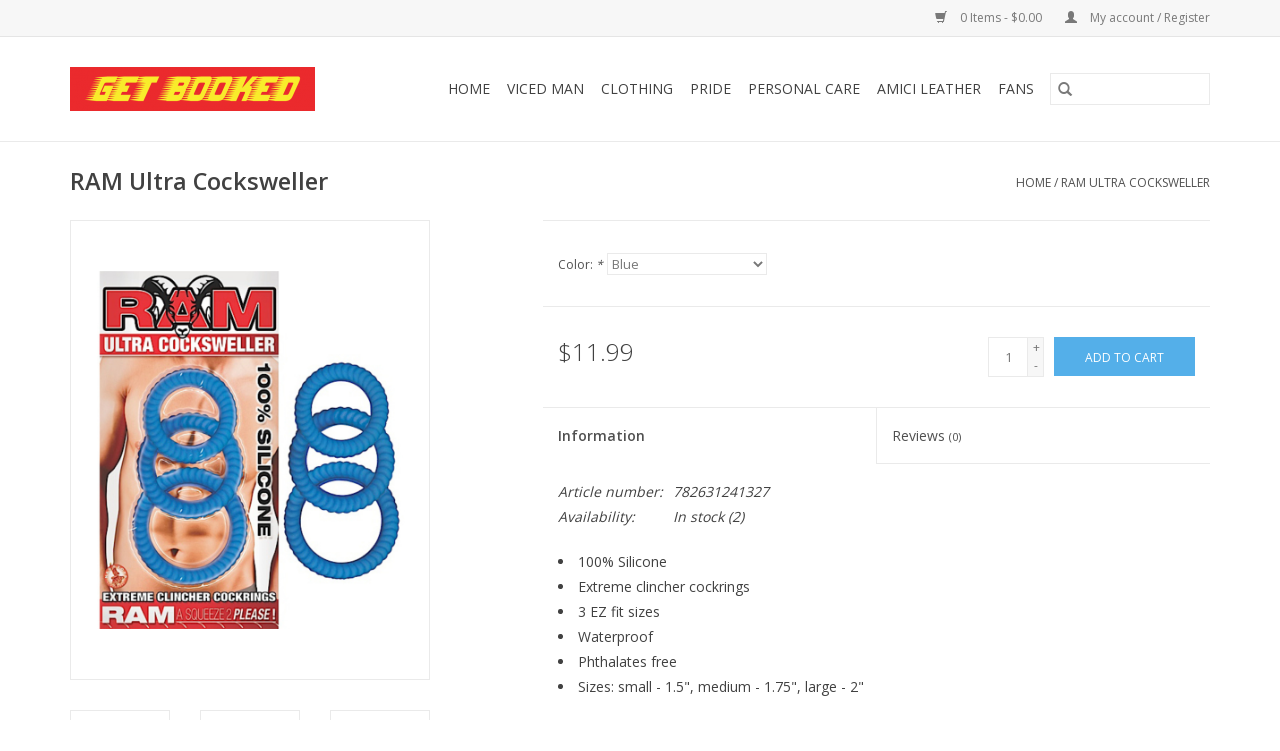

--- FILE ---
content_type: text/html;charset=utf-8
request_url: https://www.getbooked.com/ram-ultra-cocksweller.html
body_size: 7198
content:
<!DOCTYPE html>
<html lang="us">
  <head>
    <meta charset="utf-8"/>
<!-- [START] 'blocks/head.rain' -->
<!--

  (c) 2008-2026 Lightspeed Netherlands B.V.
  http://www.lightspeedhq.com
  Generated: 30-01-2026 @ 07:53:21

-->
<link rel="canonical" href="https://www.getbooked.com/ram-ultra-cocksweller.html"/>
<link rel="alternate" href="https://www.getbooked.com/index.rss" type="application/rss+xml" title="New products"/>
<meta name="robots" content="noodp,noydir"/>
<meta name="google-site-verification" content="get"/>
<meta name="google-site-verification" content="booked"/>
<meta name="google-site-verification" content="lasvegas"/>
<meta name="google-site-verification" content="gay"/>
<meta name="google-site-verification" content="clothing"/>
<meta name="google-site-verification" content="lube"/>
<meta name="google-site-verification" content=""/>
<meta property="og:url" content="https://www.getbooked.com/ram-ultra-cocksweller.html?source=facebook"/>
<meta property="og:site_name" content="GET BOOKED"/>
<meta property="og:title" content="RAM Ultra Cocksweller"/>
<meta property="og:description" content="The premier men&#039;s store"/>
<meta property="og:image" content="https://cdn.shoplightspeed.com/shops/630102/files/21177327/nasstoys-ram-ultra-cocksweller.jpg"/>
<!--[if lt IE 9]>
<script src="https://cdn.shoplightspeed.com/assets/html5shiv.js?2025-02-20"></script>
<![endif]-->
<!-- [END] 'blocks/head.rain' -->
    <title>RAM Ultra Cocksweller - GET BOOKED</title>
    <meta name="description" content="The premier men&#039;s store" />
    <meta name="keywords" content="Nasstoys, RAM, Ultra, Cocksweller" />
    <meta http-equiv="X-UA-Compatible" content="IE=edge,chrome=1">
    <meta name="viewport" content="width=device-width, initial-scale=1.0">
    <meta name="apple-mobile-web-app-capable" content="yes">
    <meta name="apple-mobile-web-app-status-bar-style" content="black">

    <link rel="shortcut icon" href="https://cdn.shoplightspeed.com/shops/630102/themes/3581/v/1764/assets/favicon.ico?20200427214144" type="image/x-icon" />
    <link href='//fonts.googleapis.com/css?family=Open%20Sans:400,300,600' rel='stylesheet' type='text/css'>
    <link href='//fonts.googleapis.com/css?family=Open%20Sans:400,300,600' rel='stylesheet' type='text/css'>
    <link rel="shortcut icon" href="https://cdn.shoplightspeed.com/shops/630102/themes/3581/v/1764/assets/favicon.ico?20200427214144" type="image/x-icon" />
    <link rel="stylesheet" href="https://cdn.shoplightspeed.com/shops/630102/themes/3581/assets/bootstrap-min.css?2023010519272920200921071828" />
    <link rel="stylesheet" href="https://cdn.shoplightspeed.com/shops/630102/themes/3581/assets/style.css?2023010519272920200921071828" />
    <link rel="stylesheet" href="https://cdn.shoplightspeed.com/shops/630102/themes/3581/assets/settings.css?2023010519272920200921071828" />
    <link rel="stylesheet" href="https://cdn.shoplightspeed.com/assets/gui-2-0.css?2025-02-20" />
    <link rel="stylesheet" href="https://cdn.shoplightspeed.com/assets/gui-responsive-2-0.css?2025-02-20" />
    <link rel="stylesheet" href="https://cdn.shoplightspeed.com/shops/630102/themes/3581/assets/custom.css?2023010519272920200921071828" />
        <link rel="stylesheet" href="https://cdn.shoplightspeed.com/shops/630102/themes/3581/assets/tutorial.css?2023010519272920200921071828" />
    
    <script src="https://cdn.shoplightspeed.com/assets/jquery-1-9-1.js?2025-02-20"></script>
    <script src="https://cdn.shoplightspeed.com/assets/jquery-ui-1-10-1.js?2025-02-20"></script>

    <script type="text/javascript" src="https://cdn.shoplightspeed.com/shops/630102/themes/3581/assets/global.js?2023010519272920200921071828"></script>
		<script type="text/javascript" src="https://cdn.shoplightspeed.com/shops/630102/themes/3581/assets/bootstrap-min.js?2023010519272920200921071828"></script>
    <script type="text/javascript" src="https://cdn.shoplightspeed.com/shops/630102/themes/3581/assets/jcarousel.js?2023010519272920200921071828"></script>
    <script type="text/javascript" src="https://cdn.shoplightspeed.com/assets/gui.js?2025-02-20"></script>
    <script type="text/javascript" src="https://cdn.shoplightspeed.com/assets/gui-responsive-2-0.js?2025-02-20"></script>

    <script type="text/javascript" src="https://cdn.shoplightspeed.com/shops/630102/themes/3581/assets/share42.js?2023010519272920200921071828"></script>

    <!--[if lt IE 9]>
    <link rel="stylesheet" href="https://cdn.shoplightspeed.com/shops/630102/themes/3581/assets/style-ie.css?2023010519272920200921071828" />
    <![endif]-->
    <link rel="stylesheet" media="print" href="https://cdn.shoplightspeed.com/shops/630102/themes/3581/assets/print-min.css?2023010519272920200921071828" />
  </head>
  <body class="tutorial--on">
    <header>
  <div class="topnav">
    <div class="container">
      
      <div class="right">
        <span role="region" aria-label="Cart">
          <a href="https://www.getbooked.com/cart/" title="Cart" class="cart">
            <span class="glyphicon glyphicon-shopping-cart"></span>
            0 Items - $0.00
          </a>
        </span>
        <span>
          <a href="https://www.getbooked.com/account/" title="My account" class="my-account">
            <span class="glyphicon glyphicon-user"></span>
                        	My account / Register
                      </a>
        </span>
      </div>
    </div>
  </div>

  <div class="navigation container">
    <div class="align">
      <div class="burger">
        <button type="button" aria-label="Open menu">
          <img src="https://cdn.shoplightspeed.com/shops/630102/themes/3581/assets/hamburger.png?20200429041206" width="32" height="32" alt="Menu">
        </button>
      </div>

              <div class="vertical logo">
          <a href="https://www.getbooked.com/" title="GET BOOKED">
            <img src="https://cdn.shoplightspeed.com/shops/630102/themes/3581/v/1764/assets/logo.png?20200427214144" alt="GET BOOKED" />
          </a>
        </div>
      
      <nav class="nonbounce desktop vertical">
        <form action="https://www.getbooked.com/search/" method="get" id="formSearch" role="search">
          <input type="text" name="q" autocomplete="off" value="" aria-label="Search" />
          <button type="submit" class="search-btn" title="Search">
            <span class="glyphicon glyphicon-search"></span>
          </button>
        </form>
        <ul region="navigation" aria-label=Navigation menu>
          <li class="item home ">
            <a class="itemLink" href="https://www.getbooked.com/">Home</a>
          </li>
          
                    	<li class="item">
              <a class="itemLink" href="https://www.getbooked.com/viced-man/" title="Viced MAN">
                Viced MAN
              </a>
                          </li>
                    	<li class="item sub">
              <a class="itemLink" href="https://www.getbooked.com/clothing/" title="Clothing">
                Clothing
              </a>
                            	<span class="glyphicon glyphicon-play"></span>
                <ul class="subnav">
                                      <li class="subitem">
                      <a class="subitemLink" href="https://www.getbooked.com/clothing/pants/" title="Pants">Pants</a>
                                          </li>
                	                    <li class="subitem">
                      <a class="subitemLink" href="https://www.getbooked.com/clothing/tanks/" title="Tanks">Tanks</a>
                                          </li>
                	                    <li class="subitem">
                      <a class="subitemLink" href="https://www.getbooked.com/clothing/hoodie/" title="Hoodie">Hoodie</a>
                                          </li>
                	                    <li class="subitem">
                      <a class="subitemLink" href="https://www.getbooked.com/clothing/jocks-thongs/" title="Jocks &amp; Thongs">Jocks &amp; Thongs</a>
                                          </li>
                	                    <li class="subitem">
                      <a class="subitemLink" href="https://www.getbooked.com/clothing/briefs/" title="Briefs">Briefs</a>
                                          </li>
                	                    <li class="subitem">
                      <a class="subitemLink" href="https://www.getbooked.com/clothing/hood/" title="Hood">Hood</a>
                                          </li>
                	                    <li class="subitem">
                      <a class="subitemLink" href="https://www.getbooked.com/clothing/shirts/" title="Shirts">Shirts</a>
                                          </li>
                	                    <li class="subitem">
                      <a class="subitemLink" href="https://www.getbooked.com/clothing/andrew-christian/" title="Andrew Christian">Andrew Christian</a>
                                          </li>
                	                    <li class="subitem">
                      <a class="subitemLink" href="https://www.getbooked.com/clothing/singlet/" title="Singlet">Singlet</a>
                                          </li>
                	                    <li class="subitem">
                      <a class="subitemLink" href="https://www.getbooked.com/clothing/accessory/" title="Accessory">Accessory</a>
                                          </li>
                	                    <li class="subitem">
                      <a class="subitemLink" href="https://www.getbooked.com/clothing/rompers-overalls/" title="Rompers &amp; Overalls">Rompers &amp; Overalls</a>
                                          </li>
                	                    <li class="subitem">
                      <a class="subitemLink" href="https://www.getbooked.com/clothing/crop-top/" title="Crop Top">Crop Top</a>
                                          </li>
                	                    <li class="subitem">
                      <a class="subitemLink" href="https://www.getbooked.com/clothing/harness/" title="Harness">Harness</a>
                                          </li>
                	                    <li class="subitem">
                      <a class="subitemLink" href="https://www.getbooked.com/clothing/swim/" title="Swim">Swim</a>
                                          </li>
                	                    <li class="subitem">
                      <a class="subitemLink" href="https://www.getbooked.com/clothing/shorts/" title="Shorts">Shorts</a>
                                              <ul class="subnav">
                                                      <li class="subitem">
                              <a class="subitemLink" href="https://www.getbooked.com/clothing/shorts/athletic/" title="Athletic">Athletic</a>
                            </li>
                                                      <li class="subitem">
                              <a class="subitemLink" href="https://www.getbooked.com/clothing/shorts/casual/" title="Casual">Casual</a>
                            </li>
                                                  </ul>
                                          </li>
                	                    <li class="subitem">
                      <a class="subitemLink" href="https://www.getbooked.com/clothing/socks/" title="Socks">Socks</a>
                                          </li>
                	                    <li class="subitem">
                      <a class="subitemLink" href="https://www.getbooked.com/clothing/caps/" title="Caps">Caps</a>
                                          </li>
                	              	</ul>
                          </li>
                    	<li class="item sub">
              <a class="itemLink" href="https://www.getbooked.com/pride/" title="Pride">
                Pride
              </a>
                            	<span class="glyphicon glyphicon-play"></span>
                <ul class="subnav">
                                      <li class="subitem">
                      <a class="subitemLink" href="https://www.getbooked.com/pride/gifts-novelties/" title="Gifts/Novelties">Gifts/Novelties</a>
                                          </li>
                	                    <li class="subitem">
                      <a class="subitemLink" href="https://www.getbooked.com/pride/necklace/" title="Necklace">Necklace</a>
                                          </li>
                	                    <li class="subitem">
                      <a class="subitemLink" href="https://www.getbooked.com/pride/bracelet/" title="Bracelet">Bracelet</a>
                                          </li>
                	                    <li class="subitem">
                      <a class="subitemLink" href="https://www.getbooked.com/pride/pins/" title="Pins">Pins</a>
                                          </li>
                	                    <li class="subitem">
                      <a class="subitemLink" href="https://www.getbooked.com/pride/lanyard/" title="Lanyard">Lanyard</a>
                                          </li>
                	                    <li class="subitem">
                      <a class="subitemLink" href="https://www.getbooked.com/pride/keychain/" title="Keychain">Keychain</a>
                                          </li>
                	              	</ul>
                          </li>
                    	<li class="item sub">
              <a class="itemLink" href="https://www.getbooked.com/personal-care/" title="Personal Care">
                Personal Care
              </a>
                            	<span class="glyphicon glyphicon-play"></span>
                <ul class="subnav">
                                      <li class="subitem">
                      <a class="subitemLink" href="https://www.getbooked.com/personal-care/toys/" title="Toys">Toys</a>
                                          </li>
                	                    <li class="subitem">
                      <a class="subitemLink" href="https://www.getbooked.com/personal-care/vitamins/" title="Vitamins">Vitamins</a>
                                              <ul class="subnav">
                                                      <li class="subitem">
                              <a class="subitemLink" href="https://www.getbooked.com/personal-care/vitamins/vitamins/" title="Vitamins">Vitamins</a>
                            </li>
                                                  </ul>
                                          </li>
                	              	</ul>
                          </li>
                    	<li class="item">
              <a class="itemLink" href="https://www.getbooked.com/amici-leather/" title="Amici Leather">
                Amici Leather
              </a>
                          </li>
                    	<li class="item">
              <a class="itemLink" href="https://www.getbooked.com/fans/" title="Fans">
                Fans
              </a>
                          </li>
          
          
          
          
                  </ul>

        <span class="glyphicon glyphicon-remove"></span>
      </nav>
    </div>
  </div>
</header>

    <div class="wrapper">
      <div class="container content" role="main">
                <div>
  <div class="page-title row">
    <div class="col-sm-6 col-md-6">
      <h1 class="product-page">
                  RAM Ultra Cocksweller
              </h1>

          </div>

  	<div class="col-sm-6 col-md-6 breadcrumbs text-right" role="nav" aria-label="Breadcrumbs">
  <a href="https://www.getbooked.com/" title="Home">Home</a>

      / <a href="https://www.getbooked.com/ram-ultra-cocksweller.html" aria-current="true">RAM Ultra Cocksweller</a>
  </div>
	</div>

  <div class="product-wrap row">
    <div class="product-img col-sm-4 col-md-4" role="article" aria-label="Product images">
      <div class="zoombox">
        <div class="images">
                      <a class="zoom first" data-image-id="21177327">
                                              	<img src="https://cdn.shoplightspeed.com/shops/630102/files/21177327/1600x2048x2/nasstoys-ram-ultra-cocksweller.jpg" alt="Nasstoys RAM Ultra Cocksweller">
                                          </a>
                      <a class="zoom" data-image-id="21177325">
                                              	<img src="https://cdn.shoplightspeed.com/shops/630102/files/21177325/1600x2048x2/nasstoys-ram-ultra-cocksweller.jpg" alt="Nasstoys RAM Ultra Cocksweller">
                                          </a>
                      <a class="zoom" data-image-id="21177329">
                                              	<img src="https://cdn.shoplightspeed.com/shops/630102/files/21177329/1600x2048x2/nasstoys-ram-ultra-cocksweller.jpg" alt="Nasstoys RAM Ultra Cocksweller">
                                          </a>
                      <a class="zoom" data-image-id="45986322">
                                              	<img src="https://cdn.shoplightspeed.com/shops/630102/files/45986322/1600x2048x2/nasstoys-ram-ultra-cocksweller.jpg" alt="Nasstoys RAM Ultra Cocksweller">
                                          </a>
                      <a class="zoom" data-image-id="45986332">
                                              	<img src="https://cdn.shoplightspeed.com/shops/630102/files/45986332/1600x2048x2/nasstoys-ram-ultra-cocksweller.jpg" alt="Nasstoys RAM Ultra Cocksweller">
                                          </a>
                      <a class="zoom" data-image-id="45986334">
                                              	<img src="https://cdn.shoplightspeed.com/shops/630102/files/45986334/1600x2048x2/nasstoys-ram-ultra-cocksweller.jpg" alt="Nasstoys RAM Ultra Cocksweller">
                                          </a>
                  </div>

        <div class="thumbs row">
                      <div class="col-xs-3 col-sm-4 col-md-4">
              <a data-image-id="21177327">
                                                    	<img src="https://cdn.shoplightspeed.com/shops/630102/files/21177327/156x230x2/nasstoys-ram-ultra-cocksweller.jpg" alt="Nasstoys RAM Ultra Cocksweller" title="Nasstoys RAM Ultra Cocksweller"/>
                                                </a>
            </div>
                      <div class="col-xs-3 col-sm-4 col-md-4">
              <a data-image-id="21177325">
                                                    	<img src="https://cdn.shoplightspeed.com/shops/630102/files/21177325/156x230x2/nasstoys-ram-ultra-cocksweller.jpg" alt="Nasstoys RAM Ultra Cocksweller" title="Nasstoys RAM Ultra Cocksweller"/>
                                                </a>
            </div>
                      <div class="col-xs-3 col-sm-4 col-md-4">
              <a data-image-id="21177329">
                                                    	<img src="https://cdn.shoplightspeed.com/shops/630102/files/21177329/156x230x2/nasstoys-ram-ultra-cocksweller.jpg" alt="Nasstoys RAM Ultra Cocksweller" title="Nasstoys RAM Ultra Cocksweller"/>
                                                </a>
            </div>
                      <div class="col-xs-3 col-sm-4 col-md-4">
              <a data-image-id="45986322">
                                                    	<img src="https://cdn.shoplightspeed.com/shops/630102/files/45986322/156x230x2/nasstoys-ram-ultra-cocksweller.jpg" alt="Nasstoys RAM Ultra Cocksweller" title="Nasstoys RAM Ultra Cocksweller"/>
                                                </a>
            </div>
                      <div class="col-xs-3 col-sm-4 col-md-4">
              <a data-image-id="45986332">
                                                    	<img src="https://cdn.shoplightspeed.com/shops/630102/files/45986332/156x230x2/nasstoys-ram-ultra-cocksweller.jpg" alt="Nasstoys RAM Ultra Cocksweller" title="Nasstoys RAM Ultra Cocksweller"/>
                                                </a>
            </div>
                      <div class="col-xs-3 col-sm-4 col-md-4">
              <a data-image-id="45986334">
                                                    	<img src="https://cdn.shoplightspeed.com/shops/630102/files/45986334/156x230x2/nasstoys-ram-ultra-cocksweller.jpg" alt="Nasstoys RAM Ultra Cocksweller" title="Nasstoys RAM Ultra Cocksweller"/>
                                                </a>
            </div>
                  </div>
      </div>
    </div>

    <div class="product-info col-sm-8 col-md-7 col-md-offset-1">
      <form action="https://www.getbooked.com/cart/add/47963160/" id="product_configure_form" method="post">
                  <div class="product-option row" role="group" aria-label="Customize product">
            <div class="col-md-12">
              <input type="hidden" name="bundle_id" id="product_configure_bundle_id" value="">
<div class="product-configure">
  <div class="product-configure-options" aria-label="Select an option of the product. This will reload the page to show the new option." role="region">
    <div class="product-configure-options-option">
      <label for="product_configure_option_color">Color: <em aria-hidden="true">*</em></label>
      <select name="matrix[color]" id="product_configure_option_color" onchange="document.getElementById('product_configure_form').action = 'https://www.getbooked.com/product/matrix/28957719/'; document.getElementById('product_configure_form').submit();" aria-required="true">
        <option value="Blue" selected="selected">Blue</option>
        <option value="Red">Red</option>
        <option value="Black">Black</option>
      </select>
      <div class="product-configure-clear"></div>
    </div>
  </div>
<input type="hidden" name="matrix_non_exists" value="">
</div>

            </div>
          </div>
        
        <div class="product-price row">
          <div class="price-wrap col-xs-5 col-md-5">
                        <span class="price" style="line-height: 30px;">$11.99
                                        </span>
          </div>

          <div class="cart col-xs-7 col-md-7">
            <div class="cart">
                            	<input type="text" name="quantity" value="1" aria-label="Quantity" />
                <div class="change">
                  <button type="button" onclick="updateQuantity('up');" class="up" aria-label="Increase quantity by 1">+</button>
                  <button type="button" onclick="updateQuantity('down');" class="down" aria-label="Decrease quantity by 1">-</button>
                </div>
              	<button type="button" onclick="$('#product_configure_form').submit();" class="btn glyphicon glyphicon-shopping-cart" title="Add to cart"  aria-label="Add to cart">
                	<span aria-hidden="true">Add to cart</span>
              	</button>
                          </div>
          </div>
        </div>
      </form>

      <div class="product-tabs row">
        <div class="tabs">
          <ul>
            <li class="active col-2 information"><a rel="info" href="#">Information</a></li>
                        <li class="col-2 reviews"><a rel="reviews" href="#">Reviews <small>(0)</small></a></li>          </ul>
        </div>

        <div class="tabsPages">
          <div class="page info active">
            <table class="details">
            	              	                  <tr class="articlenumber">
                    <td>Article number:</td>
                    <td>782631241327</td>
                  </tr>
              	   						
                              <tr class="availability">
                  <td>Availability:</td>
                                    <td><span class="in-stock">In stock</span>
                                        (2)
                                      </td>
                                  </tr>
              
              
              
            </table>

                        <div class="clearfix"></div>

            <div class="Product_Description">
<ul>
<li>100% Silicone</li>
<li>Extreme clincher cockrings</li>
<li>3 EZ fit sizes</li>
<li>Waterproof</li>
<li>Phthalates free</li>
<li>Sizes: small - 1.5", medium - 1.75", large - 2"</li>
</ul>
</div>
<div class="SKU_Info"> </div>

                      </div>
          
          <div class="page reviews">
            
            <div class="bottom">
              <div class="right">
                <a href="https://www.getbooked.com/account/review/28957719/">Add your review</a>
              </div>
              <span>0</span> stars based on <span>0</span> reviews
            </div>
          </div>
        </div>
      </div>
    </div>
  </div>

  <div class="product-actions row" role="complementary">
    <div class="social-media col-xs-12 col-md-4" role="group" aria-label="Share on social media">
      <div class="share42init" data-url="https://www.getbooked.com/ram-ultra-cocksweller.html" data-image="https://cdn.shoplightspeed.com/shops/630102/files/21177327/300x250x2/nasstoys-ram-ultra-cocksweller.jpg"></div>
    </div>

    <div class="col-md-7 col-xs-12 col-md-offset-1">
      <div class="tags-actions row">
        <div class="tags col-xs-12 col-md-4" role="group" aria-label="Tags">
                              	          	<a href="https://www.getbooked.com/brands/nasstoys/" title="Nasstoys"><h2>Nasstoys</h2></a>
                  </div>

        <div class="actions col-xs-12 col-md-8 text-right" role="group" aria-label="Actions">
          <a href="https://www.getbooked.com/account/wishlistAdd/28957719/?variant_id=47963160" title="Add to wishlist">
            Add to wishlist
          </a> /
          <a href="https://www.getbooked.com/compare/add/47963160/" title="Add to compare">
            Add to compare
          </a> /
                    <a href="#" onclick="window.print(); return false;" title="Print">
            Print
          </a>
        </div>
      </div>
    </div>
  </div>

	
  		<div class="products related row">
      <div class="col-md-12">
        <h3>Related products</h3>
      </div>
            	<div class="product col-xs-6 col-sm-3 col-md-3">
  <div class="image-wrap">
    <a href="https://www.getbooked.com/oxballs-cock-t-silicone-c-ring.html" title="OXBALLS Oxballs Cock-T Silicone C-Ring">
                              <img src="https://cdn.shoplightspeed.com/shops/630102/files/20909435/262x276x2/oxballs-oxballs-cock-t-silicone-c-ring.jpg" width="262" height="276" alt="OXBALLS Oxballs Cock-T Silicone C-Ring" title="OXBALLS Oxballs Cock-T Silicone C-Ring" />
                </a>

    <div class="description text-center">
      <a href="https://www.getbooked.com/oxballs-cock-t-silicone-c-ring.html" title="OXBALLS Oxballs Cock-T Silicone C-Ring">
                <div class="text">
                    Oxballs Cock-T Silicone C-Ring
                  </div>
      </a>
      <a href="https://www.getbooked.com/cart/add/47551337/" class="cart">Add to cart</a>    </div>
  </div>

  <div class="info">
    <a href="https://www.getbooked.com/oxballs-cock-t-silicone-c-ring.html" title="OXBALLS Oxballs Cock-T Silicone C-Ring" class="title">
        Oxballs Cock-T Silicone C-Ring     </a>

    <div class="left">
    
    $36.99 
   </div>
         </div>
</div>



            	<div class="product col-xs-6 col-sm-3 col-md-3">
  <div class="image-wrap">
    <a href="https://www.getbooked.com/big-ox-blueberry-cock-ring.html" title="OXBALLS Oxballs Big Ox Cock Ring">
                              <img src="https://cdn.shoplightspeed.com/shops/630102/files/20908836/262x276x2/oxballs-oxballs-big-ox-cock-ring.jpg" width="262" height="276" alt="OXBALLS Oxballs Big Ox Cock Ring" title="OXBALLS Oxballs Big Ox Cock Ring" />
                </a>

    <div class="description text-center">
      <a href="https://www.getbooked.com/big-ox-blueberry-cock-ring.html" title="OXBALLS Oxballs Big Ox Cock Ring">
                <div class="text">
                    Oxballs Big Ox Cock Ring
                  </div>
      </a>
      <a href="https://www.getbooked.com/cart/add/47574785/" class="cart">Add to cart</a>    </div>
  </div>

  <div class="info">
    <a href="https://www.getbooked.com/big-ox-blueberry-cock-ring.html" title="OXBALLS Oxballs Big Ox Cock Ring" class="title">
        Oxballs Big Ox Cock Ring     </a>

    <div class="left">
    
    $14.99 
   </div>
         </div>
</div>


<div class="clearfix visible-xs"></div>

            	<div class="product col-xs-6 col-sm-3 col-md-3">
  <div class="image-wrap">
    <a href="https://www.getbooked.com/oxballs-humpballs-cock-ring.html" title="OXBALLS Oxballs Humpballs Cock Ring">
                              <img src="https://cdn.shoplightspeed.com/shops/630102/files/20958328/262x276x2/oxballs-oxballs-humpballs-cock-ring.jpg" width="262" height="276" alt="OXBALLS Oxballs Humpballs Cock Ring" title="OXBALLS Oxballs Humpballs Cock Ring" />
                </a>

    <div class="description text-center">
      <a href="https://www.getbooked.com/oxballs-humpballs-cock-ring.html" title="OXBALLS Oxballs Humpballs Cock Ring">
                <div class="text">
                    Oxballs Humpballs Cock Ring
                  </div>
      </a>
      <a href="https://www.getbooked.com/cart/add/47630343/" class="cart">Add to cart</a>    </div>
  </div>

  <div class="info">
    <a href="https://www.getbooked.com/oxballs-humpballs-cock-ring.html" title="OXBALLS Oxballs Humpballs Cock Ring" class="title">
        Oxballs Humpballs Cock Ring     </a>

    <div class="left">
    
    $7.99 
   </div>
         </div>
</div>



            	<div class="product col-xs-6 col-sm-3 col-md-3">
  <div class="image-wrap">
    <a href="https://www.getbooked.com/oxballs-sprocket-cock-ring.html" title="OXBALLS Oxballs Sprocket Cock Ring">
                              <img src="https://cdn.shoplightspeed.com/shops/630102/files/20958746/262x276x2/oxballs-oxballs-sprocket-cock-ring.jpg" width="262" height="276" alt="OXBALLS Oxballs Sprocket Cock Ring" title="OXBALLS Oxballs Sprocket Cock Ring" />
                </a>

    <div class="description text-center">
      <a href="https://www.getbooked.com/oxballs-sprocket-cock-ring.html" title="OXBALLS Oxballs Sprocket Cock Ring">
                <div class="text">
                    Oxballs Sprocket Cock Ring
                  </div>
      </a>
      <a href="https://www.getbooked.com/cart/add/47630802/" class="cart">Add to cart</a>    </div>
  </div>

  <div class="info">
    <a href="https://www.getbooked.com/oxballs-sprocket-cock-ring.html" title="OXBALLS Oxballs Sprocket Cock Ring" class="title">
        Oxballs Sprocket Cock Ring     </a>

    <div class="left">
    
    $14.99 
   </div>
         </div>
</div>


<div class="clearfix visible-xs"></div>

            	<div class="product col-xs-6 col-sm-3 col-md-3">
  <div class="image-wrap">
    <a href="https://www.getbooked.com/oxballs-jelly-bean-cock-ring.html" title="OXBALLS Oxballs Jelly Bean Cock Ring">
                              <img src="https://cdn.shoplightspeed.com/shops/630102/files/20959916/262x276x2/oxballs-oxballs-jelly-bean-cock-ring.jpg" width="262" height="276" alt="OXBALLS Oxballs Jelly Bean Cock Ring" title="OXBALLS Oxballs Jelly Bean Cock Ring" />
                </a>

    <div class="description text-center">
      <a href="https://www.getbooked.com/oxballs-jelly-bean-cock-ring.html" title="OXBALLS Oxballs Jelly Bean Cock Ring">
                <div class="text">
                    Oxballs Jelly Bean Cock Ring
                  </div>
      </a>
      <a href="https://www.getbooked.com/cart/add/47631724/" class="cart">Add to cart</a>    </div>
  </div>

  <div class="info">
    <a href="https://www.getbooked.com/oxballs-jelly-bean-cock-ring.html" title="OXBALLS Oxballs Jelly Bean Cock Ring" class="title">
        Oxballs Jelly Bean Cock Ring     </a>

    <div class="left">
    
    $9.99 
   </div>
         </div>
</div>



            	<div class="product col-xs-6 col-sm-3 col-md-3">
  <div class="image-wrap">
    <a href="https://www.getbooked.com/rooster-control-rings.html" title="Rooster Rooster Control Rings 3 pack">
                              <img src="https://cdn.shoplightspeed.com/shops/630102/files/21182500/262x276x2/rooster-rooster-control-rings-3-pack.jpg" width="262" height="276" alt="Rooster Rooster Control Rings 3 pack" title="Rooster Rooster Control Rings 3 pack" />
                </a>

    <div class="description text-center">
      <a href="https://www.getbooked.com/rooster-control-rings.html" title="Rooster Rooster Control Rings 3 pack">
                <div class="text">
                    Rooster Control Rings 3 pack
                  </div>
      </a>
          </div>
  </div>

  <div class="info">
    <a href="https://www.getbooked.com/rooster-control-rings.html" title="Rooster Rooster Control Rings 3 pack" class="title">
        Rooster Control Rings 3 pack     </a>

    <div class="left">
    
    $8.99 
   </div>
         </div>
</div>


<div class="clearfix visible-xs"></div>

            	<div class="product col-xs-6 col-sm-3 col-md-3">
  <div class="image-wrap">
    <a href="https://www.getbooked.com/oxballs-ringer-3-pack-cock-ring.html" title="OXBALLS Oxballs Ringer 3 Pack Cock Ring">
                              <img src="https://cdn.shoplightspeed.com/shops/630102/files/45790879/262x276x2/oxballs-oxballs-ringer-3-pack-cock-ring.jpg" width="262" height="276" alt="OXBALLS Oxballs Ringer 3 Pack Cock Ring" title="OXBALLS Oxballs Ringer 3 Pack Cock Ring" />
                </a>

    <div class="description text-center">
      <a href="https://www.getbooked.com/oxballs-ringer-3-pack-cock-ring.html" title="OXBALLS Oxballs Ringer 3 Pack Cock Ring">
                <div class="text">
                    Oxballs Ringer 3 Pack Cock Ring
                  </div>
      </a>
      <a href="https://www.getbooked.com/cart/add/47849304/" class="cart">Add to cart</a>    </div>
  </div>

  <div class="info">
    <a href="https://www.getbooked.com/oxballs-ringer-3-pack-cock-ring.html" title="OXBALLS Oxballs Ringer 3 Pack Cock Ring" class="title">
        Oxballs Ringer 3 Pack Cock Ring     </a>

    <div class="left">
    
    $18.00 
   </div>
         </div>
</div>



          </div>
	</div>


<script src="https://cdn.shoplightspeed.com/shops/630102/themes/3581/assets/jquery-zoom-min.js?2023010519272920200921071828" type="text/javascript"></script>
<script type="text/javascript">
function updateQuantity(way){
    var quantity = parseInt($('.cart input').val());

    if (way == 'up'){
        if (quantity < 2){
            quantity++;
        } else {
            quantity = 2;
        }
    } else {
        if (quantity > 1){
            quantity--;
        } else {
            quantity = 1;
        }
    }

    $('.cart input').val(quantity);
}
</script>

<div itemscope itemtype="https://schema.org/Product">
  <meta itemprop="name" content="Nasstoys RAM Ultra Cocksweller">
  <meta itemprop="image" content="https://cdn.shoplightspeed.com/shops/630102/files/21177327/300x250x2/nasstoys-ram-ultra-cocksweller.jpg" />  <meta itemprop="brand" content="Nasstoys" />    <meta itemprop="itemCondition" itemtype="https://schema.org/OfferItemCondition" content="https://schema.org/NewCondition"/>
  <meta itemprop="gtin13" content="782631241327" />  <meta itemprop="mpn" content="782631241327" />  

<div itemprop="offers" itemscope itemtype="https://schema.org/Offer">
      <meta itemprop="price" content="11.99" />
    <meta itemprop="priceCurrency" content="USD" />
    <meta itemprop="validFrom" content="2026-01-30" />
  <meta itemprop="priceValidUntil" content="2026-04-30" />
  <meta itemprop="url" content="https://www.getbooked.com/ram-ultra-cocksweller.html" />
   <meta itemprop="availability" content="https://schema.org/InStock"/>
  <meta itemprop="inventoryLevel" content="2" />
 </div>
</div>
      </div>

      <footer>
  <hr class="full-width" />
  <div class="container">
    <div class="social row">
              <form id="formNewsletter" action="https://www.getbooked.com/account/newsletter/" method="post" class="newsletter col-xs-12 col-sm-7 col-md-7">
          <label class="title" for="formNewsletterEmail">Sign up for our newsletter:</label>
          <input type="hidden" name="key" value="052b50f6350178f74247ebf68dcdf442" />
          <input type="text" name="email" id="formNewsletterEmail" value="" placeholder="E-mail"/>
          <button
            type="submit"
            class="btn glyphicon glyphicon-send"
            title="Subscribe"
          >
            <span>Subscribe</span>
          </button>
        </form>
      
          </div>

    <hr class="full-width" />

    <div class="links row">
      <div class="col-xs-12 col-sm-3 col-md-3" role="article" aria-label="Customer service links">
        <label class="footercollapse" for="_1">
          <strong>Customer service</strong>
          <span class="glyphicon glyphicon-chevron-down hidden-sm hidden-md hidden-lg"></span>
        </label>
        <input class="footercollapse_input hidden-md hidden-lg hidden-sm" id="_1" type="checkbox">
        <div class="list">
          <ul class="no-underline no-list-style">
                          <li>
                <a href="https://www.getbooked.com/service/about/" title="About Us/Our History" >
                  About Us/Our History
                </a>
              </li>
                          <li>
                <a href="https://www.getbooked.com/service/general-terms-conditions/" title="General terms &amp; conditions" >
                  General terms &amp; conditions
                </a>
              </li>
                          <li>
                <a href="https://www.getbooked.com/service/disclaimer/" title="Disclaimer" >
                  Disclaimer
                </a>
              </li>
                          <li>
                <a href="https://www.getbooked.com/service/privacy-policy/" title="Privacy policy" >
                  Privacy policy
                </a>
              </li>
                          <li>
                <a href="https://www.getbooked.com/service/payment-methods/" title="Payment methods" >
                  Payment methods
                </a>
              </li>
                          <li>
                <a href="https://www.getbooked.com/service/shipping-returns/" title="Shipping &amp; Returns" >
                  Shipping &amp; Returns
                </a>
              </li>
                          <li>
                <a href="https://www.getbooked.com/service/" title="Customer support" >
                  Customer support
                </a>
              </li>
                          <li>
                <a href="https://www.getbooked.com/sitemap/" title="Sitemap" >
                  Sitemap
                </a>
              </li>
                          <li>
                <a href="https://www.getbooked.com/service/questions-about-video-head-cleaner-vhc/" title="Questions&#039;s about  VHC" >
                  Questions&#039;s about  VHC
                </a>
              </li>
                      </ul>
        </div>
      </div>

      <div class="col-xs-12 col-sm-3 col-md-3" role="article" aria-label="Products links">
    		<label class="footercollapse" for="_2">
        	<strong>Products</strong>
          <span class="glyphicon glyphicon-chevron-down hidden-sm hidden-md hidden-lg"></span>
        </label>
        <input class="footercollapse_input hidden-md hidden-lg hidden-sm" id="_2" type="checkbox">
        <div class="list">
          <ul>
            <li><a href="https://www.getbooked.com/collection/" title="All products">All products</a></li>
                        <li><a href="https://www.getbooked.com/collection/?sort=newest" title="New products">New products</a></li>
            <li><a href="https://www.getbooked.com/collection/offers/" title="Offers">Offers</a></li>
                                    <li><a href="https://www.getbooked.com/index.rss" title="RSS feed">RSS feed</a></li>
          </ul>
        </div>
      </div>

      <div class="col-xs-12 col-sm-3 col-md-3" role="article" aria-label="My account links">
        <label class="footercollapse" for="_3">
        	<strong>
          	          		My account
          	        	</strong>
          <span class="glyphicon glyphicon-chevron-down hidden-sm hidden-md hidden-lg"></span>
        </label>
        <input class="footercollapse_input hidden-md hidden-lg hidden-sm" id="_3" type="checkbox">

        <div class="list">
          <ul>
            
                        	            		<li><a href="https://www.getbooked.com/account/" title="Register">Register</a></li>
            	                        	            		<li><a href="https://www.getbooked.com/account/orders/" title="My orders">My orders</a></li>
            	                        	                        	                        	                      </ul>
        </div>
      </div>

      <div class="col-xs-12 col-sm-3 col-md-3" role="article" aria-label="Company info">
      	<label class="footercollapse" for="_4">
      		<strong>
                        	Get Booked
                      </strong>
          <span class="glyphicon glyphicon-chevron-down hidden-sm hidden-md hidden-lg"></span>
        </label>
        <input class="footercollapse_input hidden-md hidden-lg hidden-sm" id="_4" type="checkbox">

        <div class="list">
        	          	<span class="contact-description">Serving our community for 27 years!!</span>
                  	          	<div class="contact" role="group" aria-label="Phone number: 7027377780">
            	<span class="glyphicon glyphicon-earphone"></span>
            	7027377780
          	</div>
        	        	          	<div class="contact">
            	<span class="glyphicon glyphicon-envelope"></span>
            	<a href="/cdn-cgi/l/email-protection#5e373038311e393b2a3c3131353b3a703d3133" title="Email" aria-label="Email: info@getbooked.com">
              	<span class="__cf_email__" data-cfemail="3950575f56795e5c4d5b5656525c5d175a5654">[email&#160;protected]</span>
            	</a>
          	</div>
        	        </div>

                
              </div>
    </div>
  	<hr class="full-width" />
  </div>

  <div class="copyright-payment">
    <div class="container">
      <div class="row">
        <div class="copyright col-md-6">
          © Copyright 2026 GET BOOKED
                    	- Powered by
          	          		<a href="http://www.lightspeedhq.com" title="Lightspeed" target="_blank" aria-label="Powered by Lightspeed">Lightspeed</a>
          		          	                  </div>
        <div class="payments col-md-6 text-right">
                      <a href="https://www.getbooked.com/service/payment-methods/" title="PayPal">
              <img src="https://cdn.shoplightspeed.com/assets/icon-payment-paypalcp.png?2025-02-20" alt="PayPal" />
            </a>
                      <a href="https://www.getbooked.com/service/payment-methods/" title="Debit or Credit Card">
              <img src="https://cdn.shoplightspeed.com/assets/icon-payment-debitcredit.png?2025-02-20" alt="Debit or Credit Card" />
            </a>
                      <a href="https://www.getbooked.com/service/payment-methods/" title="PayPal Pay Later">
              <img src="https://cdn.shoplightspeed.com/assets/icon-payment-paypallater.png?2025-02-20" alt="PayPal Pay Later" />
            </a>
                      <a href="https://www.getbooked.com/service/payment-methods/" title="Venmo">
              <img src="https://cdn.shoplightspeed.com/assets/icon-payment-venmo.png?2025-02-20" alt="Venmo" />
            </a>
                  </div>
      </div>
    </div>
  </div>
</footer>
    </div>
    <!-- [START] 'blocks/body.rain' -->
<script data-cfasync="false" src="/cdn-cgi/scripts/5c5dd728/cloudflare-static/email-decode.min.js"></script><script>
(function () {
  var s = document.createElement('script');
  s.type = 'text/javascript';
  s.async = true;
  s.src = 'https://www.getbooked.com/services/stats/pageview.js?product=28957719&hash=e8c8';
  ( document.getElementsByTagName('head')[0] || document.getElementsByTagName('body')[0] ).appendChild(s);
})();
</script>
<!-- [END] 'blocks/body.rain' -->
          <script type="text/javascript" src="https://cdn.shoplightspeed.com/shops/630102/themes/3581/assets/tutorial.js?2023010519272920200921071828"></script>
      <script>(function(){function c(){var b=a.contentDocument||a.contentWindow.document;if(b){var d=b.createElement('script');d.innerHTML="window.__CF$cv$params={r:'9c5f65251c276e2a',t:'MTc2OTc1OTYwMS4wMDAwMDA='};var a=document.createElement('script');a.nonce='';a.src='/cdn-cgi/challenge-platform/scripts/jsd/main.js';document.getElementsByTagName('head')[0].appendChild(a);";b.getElementsByTagName('head')[0].appendChild(d)}}if(document.body){var a=document.createElement('iframe');a.height=1;a.width=1;a.style.position='absolute';a.style.top=0;a.style.left=0;a.style.border='none';a.style.visibility='hidden';document.body.appendChild(a);if('loading'!==document.readyState)c();else if(window.addEventListener)document.addEventListener('DOMContentLoaded',c);else{var e=document.onreadystatechange||function(){};document.onreadystatechange=function(b){e(b);'loading'!==document.readyState&&(document.onreadystatechange=e,c())}}}})();</script><script defer src="https://static.cloudflareinsights.com/beacon.min.js/vcd15cbe7772f49c399c6a5babf22c1241717689176015" integrity="sha512-ZpsOmlRQV6y907TI0dKBHq9Md29nnaEIPlkf84rnaERnq6zvWvPUqr2ft8M1aS28oN72PdrCzSjY4U6VaAw1EQ==" data-cf-beacon='{"rayId":"9c5f65251c276e2a","version":"2025.9.1","serverTiming":{"name":{"cfExtPri":true,"cfEdge":true,"cfOrigin":true,"cfL4":true,"cfSpeedBrain":true,"cfCacheStatus":true}},"token":"8247b6569c994ee1a1084456a4403cc9","b":1}' crossorigin="anonymous"></script>
</body>
</html>


--- FILE ---
content_type: text/javascript;charset=utf-8
request_url: https://www.getbooked.com/services/stats/pageview.js?product=28957719&hash=e8c8
body_size: -412
content:
// SEOshop 30-01-2026 07:53:23